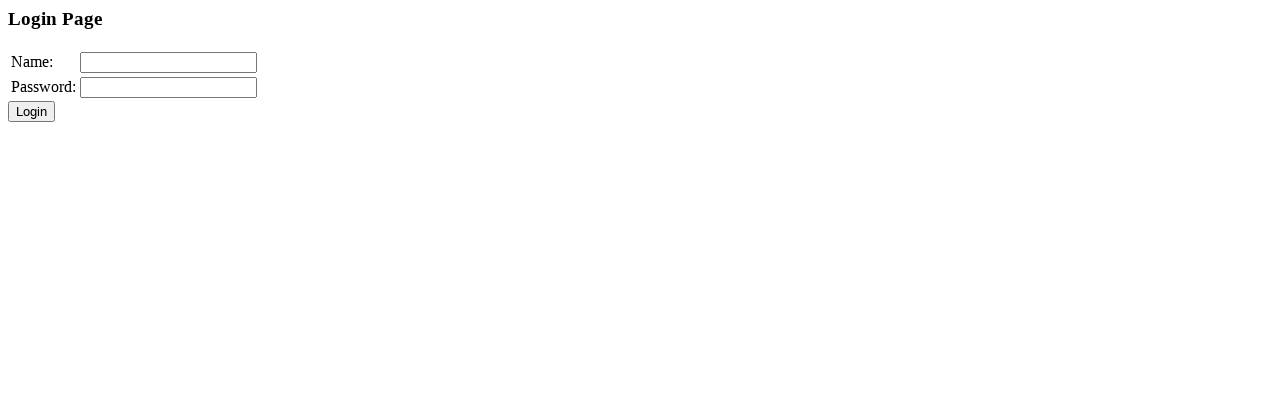

--- FILE ---
content_type: text/html; charset=utf-8
request_url: https://apps.huntsvilleal.gov/EmailWebapp/login.aspx?ReturnUrl=%2fEmailWebApp%2fHFR%2fhfr_SpecialAssignmentForm.aspx
body_size: 4411
content:


<html>

  

  <body>

    <form method="post" action="./login.aspx?ReturnUrl=%2fEmailWebApp%2fHFR%2fhfr_SpecialAssignmentForm.aspx" onsubmit="javascript:return WebForm_OnSubmit();" id="Form1">
<div class="aspNetHidden">
<input type="hidden" name="__EVENTTARGET" id="__EVENTTARGET" value="" />
<input type="hidden" name="__EVENTARGUMENT" id="__EVENTARGUMENT" value="" />
<input type="hidden" name="__VIEWSTATE" id="__VIEWSTATE" value="/wEPDwUKMjE0NjAxNjQ5N2QYAQUeX19Db250cm9sc1JlcXVpcmVQb3N0QmFja0tleV9fFgEFDVBlcnNpc3RDb29raWUTiNE/rvPW1kmrB1mlDyPq7IIgGIDt1EvTOiWCCJPSAQ==" />
</div>

<script type="text/javascript">
//<![CDATA[
var theForm = document.forms['Form1'];
if (!theForm) {
    theForm = document.Form1;
}
function __doPostBack(eventTarget, eventArgument) {
    if (!theForm.onsubmit || (theForm.onsubmit() != false)) {
        theForm.__EVENTTARGET.value = eventTarget;
        theForm.__EVENTARGUMENT.value = eventArgument;
        theForm.submit();
    }
}
//]]>
</script>


<script src="/EmailWebapp/WebResource.axd?d=LU0RosmYR6jwT7MFQ4DmWCKW_CwGjydWzHK9N8bqJxlRDUD9VceWdJNkSjVUNLDFhaqpKT96N5yZuYSbgxPQL9qZkzrE5jQj_u09855Hd7c1&amp;t=638942030805310136" type="text/javascript"></script>


<script src="/EmailWebapp/WebResource.axd?d=rheYLQfR42p2OqTbQ9VQ0C3hXO4T7lg-sL0zVWoJVpVvF0Rudy-AbjM9E5gWlH7UdRiPf3YVgMrzBACppaYdsCVrebxbm87r8S4pbFOjnAU1&amp;t=638942030805310136" type="text/javascript"></script>
<script type="text/javascript">
//<![CDATA[
function WebForm_OnSubmit() {
if (typeof(ValidatorOnSubmit) == "function" && ValidatorOnSubmit() == false) return false;
return true;
}
//]]>
</script>

<div class="aspNetHidden">

	<input type="hidden" name="__VIEWSTATEGENERATOR" id="__VIEWSTATEGENERATOR" value="D4EF2023" />
	<input type="hidden" name="__EVENTVALIDATION" id="__EVENTVALIDATION" value="/wEdAAUqUvclnvb1Ur1TaLrBd+rtR1LBKX1P1xh290RQyTesRe73C5Hghb+Z/bZTMreJjC5ban1sC54bnVVwtFJXmXxwzfg78Z8BXhXifTCAVkevdz9txqZJ0H6nqZsrNxDwkBb4Ol2dXcTJezH7wcdozwcw" />
</div>

      <h3>
          <font face="Verdana">Login Page</font></h3>

      <table>
        <tr>
          <td>Name:</td>
          <td><input name="UserName" type="text" id="UserName" /></td>
          <td><span id="RequiredFieldValidator1" style="visibility:hidden;">*</span></td>
        </tr>
        <tr>
          <td>Password:</td>
          <td><input name="UserPass" type="password" id="UserPass" /></td>
          <td><span id="RequiredFieldValidator2" style="visibility:hidden;">*</span></td>
        </tr>
        <!--<tr>
          <td>Persistent Cookie:</td>
          <td><input id="PersistCookie" type="checkbox" name="PersistCookie" /> </td>
          <td></td>
        </tr>-->
      </table>

      <input type="submit" name="Button1" value="Login" onclick="javascript:WebForm_DoPostBackWithOptions(new WebForm_PostBackOptions(&quot;Button1&quot;, &quot;&quot;, true, &quot;&quot;, &quot;&quot;, false, false))" id="Button1" />

      <p>

      <span id="Msg" style="color:Red;font-family:Verdana;font-size:10pt;"></span>

    
<script type="text/javascript">
//<![CDATA[
var Page_Validators =  new Array(document.getElementById("RequiredFieldValidator1"), document.getElementById("RequiredFieldValidator2"));
//]]>
</script>

<script type="text/javascript">
//<![CDATA[
var RequiredFieldValidator1 = document.all ? document.all["RequiredFieldValidator1"] : document.getElementById("RequiredFieldValidator1");
RequiredFieldValidator1.controltovalidate = "UserName";
RequiredFieldValidator1.errormessage = "*";
RequiredFieldValidator1.evaluationfunction = "RequiredFieldValidatorEvaluateIsValid";
RequiredFieldValidator1.initialvalue = "";
var RequiredFieldValidator2 = document.all ? document.all["RequiredFieldValidator2"] : document.getElementById("RequiredFieldValidator2");
RequiredFieldValidator2.controltovalidate = "UserPass";
RequiredFieldValidator2.errormessage = "*";
RequiredFieldValidator2.evaluationfunction = "RequiredFieldValidatorEvaluateIsValid";
RequiredFieldValidator2.initialvalue = "";
//]]>
</script>


<script type="text/javascript">
//<![CDATA[

var Page_ValidationActive = false;
if (typeof(ValidatorOnLoad) == "function") {
    ValidatorOnLoad();
}

function ValidatorOnSubmit() {
    if (Page_ValidationActive) {
        return ValidatorCommonOnSubmit();
    }
    else {
        return true;
    }
}
        //]]>
</script>
</form>
  </body>

</html>